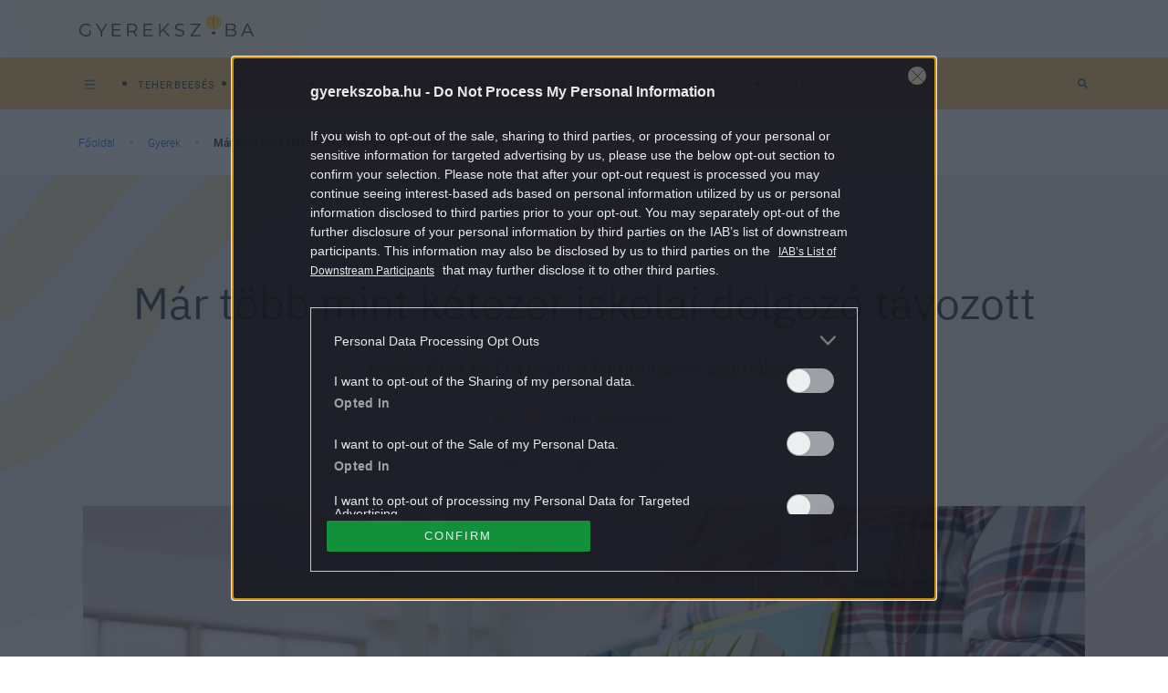

--- FILE ---
content_type: text/html; charset=UTF-8
request_url: https://gyerekszoba.hu/gyerek/mar-tobb-mint-ketezer-iskolai-dolgozo-tavozott/
body_size: 11934
content:

<!DOCTYPE html>
<html dir="ltr" lang="hu" prefix="og: https://ogp.me/ns#">
<head>
	<meta charset="UTF-8"/>
	<meta name="viewport" content="width=device-width, initial-scale=1.0">
	<link rel="icon" href="https://gyerekszoba.hu/themes/gyerekszoba/images/favicon.ico">
	
	<meta http-equiv="X-UA-Compatible" content="IE=edge">
	
		<!-- All in One SEO Pro 4.7.5 - aioseo.com -->
		<title>Már több mint kétezer iskolai dolgozó mondott fel</title>
		<meta name="description" content="Közép-Pest és Érd vezet a felmondások számában." />
		<meta name="robots" content="max-snippet:-1, max-image-preview:large, max-video-preview:-1" />
		<meta name="keywords" content="tanár,pedagógus,felmondás,oktatásrendszer" />
		<link rel="canonical" href="https://gyerekszoba.hu/gyerek/mar-tobb-mint-ketezer-iskolai-dolgozo-tavozott/" />
		<meta name="generator" content="All in One SEO Pro (AIOSEO) 4.7.5" />

		<meta property="fb:pages" content="164062096960781" />
		<meta property="og:locale" content="hu_HU" />
		<meta property="og:site_name" content="Gyerekszoba - Tanácsok szakértőktől, hírek, kalkulátorok, adatbázisok a teherbe esés időszakától, a terhességen át egészen a gyermek 16 éves koráig." />
		<meta property="og:type" content="article" />
		<meta property="og:title" content="Már több mint kétezer iskolai dolgozó távozott" />
		<meta property="og:description" content="Közép-Pest és Érd vezet a felmondások számában." />
		<meta property="og:url" content="https://gyerekszoba.hu/gyerek/mar-tobb-mint-ketezer-iskolai-dolgozo-tavozott/" />
		<meta property="fb:app_id" content="116830708399541" />
		<meta property="og:image" content="https://gyerekszoba.hu/uploads/2023/11/felmondas.jpg" />
		<meta property="og:image:secure_url" content="https://gyerekszoba.hu/uploads/2023/11/felmondas.jpg" />
		<meta property="og:image:width" content="1128" />
		<meta property="og:image:height" content="632" />
		<meta property="article:published_time" content="2023-11-05T09:39:55+00:00" />
		<meta property="article:modified_time" content="2023-11-05T09:38:16+00:00" />
		<meta property="article:publisher" content="https://www.facebook.com/164062096960781" />
		<meta name="twitter:card" content="summary" />
		<meta name="twitter:title" content="Már több mint kétezer iskolai dolgozó távozott" />
		<meta name="twitter:description" content="Közép-Pest és Érd vezet a felmondások számában." />
		<meta name="twitter:image" content="https://gyerekszoba.hu/uploads/2023/11/felmondas.jpg" />
		<script type="application/ld+json" class="aioseo-schema">
			{"@context":"https:\/\/schema.org","@graph":[{"@type":"BlogPosting","@id":"https:\/\/gyerekszoba.hu\/gyerek\/mar-tobb-mint-ketezer-iskolai-dolgozo-tavozott\/#blogposting","name":"M\u00e1r t\u00f6bb mint k\u00e9tezer iskolai dolgoz\u00f3 mondott fel","headline":"M\u00e1r t\u00f6bb mint k\u00e9tezer iskolai dolgoz\u00f3 t\u00e1vozott","author":{"@id":"https:\/\/gyerekszoba.hu\/author\/kempfmono\/#author"},"publisher":{"@id":"https:\/\/gyerekszoba.hu\/#organization"},"image":{"@type":"ImageObject","url":"https:\/\/gyerekszoba.hu\/uploads\/2023\/11\/felmondas.jpg","width":1128,"height":632,"caption":"Fot\u00f3: Getty"},"datePublished":"2023-11-05T10:39:55+01:00","dateModified":"2023-11-05T10:38:16+01:00","inLanguage":"hu-HU","mainEntityOfPage":{"@id":"https:\/\/gyerekszoba.hu\/gyerek\/mar-tobb-mint-ketezer-iskolai-dolgozo-tavozott\/#webpage"},"isPartOf":{"@id":"https:\/\/gyerekszoba.hu\/gyerek\/mar-tobb-mint-ketezer-iskolai-dolgozo-tavozott\/#webpage"},"articleSection":"Gyerek, tan\u00e1r, pedag\u00f3gus, felmond\u00e1s, oktat\u00e1srendszer, kempfmono"},{"@type":"BreadcrumbList","@id":"https:\/\/gyerekszoba.hu\/gyerek\/mar-tobb-mint-ketezer-iskolai-dolgozo-tavozott\/#breadcrumblist","itemListElement":[{"@type":"ListItem","@id":"https:\/\/gyerekszoba.hu\/#listItem","position":1,"name":"Home","item":"https:\/\/gyerekszoba.hu\/","nextItem":"https:\/\/gyerekszoba.hu\/gyerek\/#listItem"},{"@type":"ListItem","@id":"https:\/\/gyerekszoba.hu\/gyerek\/#listItem","position":2,"name":"Gyerek","item":"https:\/\/gyerekszoba.hu\/gyerek\/","nextItem":"https:\/\/gyerekszoba.hu\/gyerek\/mar-tobb-mint-ketezer-iskolai-dolgozo-tavozott\/#listItem","previousItem":"https:\/\/gyerekszoba.hu\/#listItem"},{"@type":"ListItem","@id":"https:\/\/gyerekszoba.hu\/gyerek\/mar-tobb-mint-ketezer-iskolai-dolgozo-tavozott\/#listItem","position":3,"name":"M\u00e1r t\u00f6bb mint k\u00e9tezer iskolai dolgoz\u00f3 t\u00e1vozott","previousItem":"https:\/\/gyerekszoba.hu\/gyerek\/#listItem"}]},{"@type":"Organization","@id":"https:\/\/gyerekszoba.hu\/#organization","name":"Gyerekszoba","description":"Tan\u00e1csok szak\u00e9rt\u0151kt\u0151l, h\u00edrek, kalkul\u00e1torok, adatb\u00e1zisok a teherbe es\u00e9s id\u0151szak\u00e1t\u00f3l, a terhess\u00e9gen \u00e1t eg\u00e9szen a gyermek 16 \u00e9ves kor\u00e1ig.","url":"https:\/\/gyerekszoba.hu\/","logo":{"@type":"ImageObject","url":"https:\/\/gyerekszoba.hu\/uploads\/2022\/08\/Group-100-2.png","@id":"https:\/\/gyerekszoba.hu\/gyerek\/mar-tobb-mint-ketezer-iskolai-dolgozo-tavozott\/#organizationLogo","width":383,"height":49},"image":{"@id":"https:\/\/gyerekszoba.hu\/gyerek\/mar-tobb-mint-ketezer-iskolai-dolgozo-tavozott\/#organizationLogo"},"sameAs":["https:\/\/www.facebook.com\/164062096960781"]},{"@type":"Person","@id":"https:\/\/gyerekszoba.hu\/author\/kempfmono\/#author","url":"https:\/\/gyerekszoba.hu\/author\/kempfmono\/","name":"K.Z.","image":{"@type":"ImageObject","@id":"https:\/\/gyerekszoba.hu\/gyerek\/mar-tobb-mint-ketezer-iskolai-dolgozo-tavozott\/#authorImage","url":"https:\/\/gyerekszoba.hu\/uploads\/2022\/07\/author-default-image-150x150.png","width":96,"height":96,"caption":"K.Z."}},{"@type":"WebPage","@id":"https:\/\/gyerekszoba.hu\/gyerek\/mar-tobb-mint-ketezer-iskolai-dolgozo-tavozott\/#webpage","url":"https:\/\/gyerekszoba.hu\/gyerek\/mar-tobb-mint-ketezer-iskolai-dolgozo-tavozott\/","name":"M\u00e1r t\u00f6bb mint k\u00e9tezer iskolai dolgoz\u00f3 mondott fel","description":"K\u00f6z\u00e9p-Pest \u00e9s \u00c9rd vezet a felmond\u00e1sok sz\u00e1m\u00e1ban.","inLanguage":"hu-HU","isPartOf":{"@id":"https:\/\/gyerekszoba.hu\/#website"},"breadcrumb":{"@id":"https:\/\/gyerekszoba.hu\/gyerek\/mar-tobb-mint-ketezer-iskolai-dolgozo-tavozott\/#breadcrumblist"},"author":{"@id":"https:\/\/gyerekszoba.hu\/author\/kempfmono\/#author"},"creator":{"@id":"https:\/\/gyerekszoba.hu\/author\/kempfmono\/#author"},"image":{"@type":"ImageObject","url":"https:\/\/gyerekszoba.hu\/uploads\/2023\/11\/felmondas.jpg","@id":"https:\/\/gyerekszoba.hu\/gyerek\/mar-tobb-mint-ketezer-iskolai-dolgozo-tavozott\/#mainImage","width":1128,"height":632,"caption":"Fot\u00f3: Getty"},"primaryImageOfPage":{"@id":"https:\/\/gyerekszoba.hu\/gyerek\/mar-tobb-mint-ketezer-iskolai-dolgozo-tavozott\/#mainImage"},"datePublished":"2023-11-05T10:39:55+01:00","dateModified":"2023-11-05T10:38:16+01:00"},{"@type":"WebSite","@id":"https:\/\/gyerekszoba.hu\/#website","url":"https:\/\/gyerekszoba.hu\/","name":"Gyerekszoba","description":"Tan\u00e1csok szak\u00e9rt\u0151kt\u0151l, h\u00edrek, kalkul\u00e1torok, adatb\u00e1zisok a teherbe es\u00e9s id\u0151szak\u00e1t\u00f3l, a terhess\u00e9gen \u00e1t eg\u00e9szen a gyermek 16 \u00e9ves kor\u00e1ig.","inLanguage":"hu-HU","publisher":{"@id":"https:\/\/gyerekszoba.hu\/#organization"}}]}
		</script>
		<!-- All in One SEO Pro -->

        <script>
            var centralAdultCheckboxConfig = {
                cookieName: 'adult_content',
                cookieExpire: 1,
                layerSlug: 'elmultal_18',
                destination: '',
            };
        </script>
		<script type="application/ld+json">
{
    "@context": "https://schema.org",
    "@type": "NewsArticle",
    "@id": "https://gyerekszoba.hu/gyerek/mar-tobb-mint-ketezer-iskolai-dolgozo-tavozott/#newsarticle",
    "headline": "Már több mint kétezer iskolai dolgozó távozott",
    "description": "Közép-Pest és Érd vezet a felmondások számában.",
    "datePublished": "2023-11-05T10:39:55+01:00",
    "dateModified": "2023-11-05T10:38:16+01:00",
    "articleSection": "Gyerek",
    "wordCount": 131,
    "author": [
        {
            "@type": "Person",
            "name": "K.Z."
        }
    ],
    "isAccessibleForFree": true,
    "mainEntityOfPage": "https://gyerekszoba.hu/gyerek/mar-tobb-mint-ketezer-iskolai-dolgozo-tavozott/",
    "isPartOf": [
        {
            "@type": "CollectionPage",
            "@id": "https://gyerekszoba.hu/gyerek/",
            "name": "Gyerek",
            "url": "https://gyerekszoba.hu/gyerek/"
        },
        {
            "@type": "WebSite",
            "@id": "https://gyerekszoba.hu/#website",
            "name": "Gyerekszoba",
            "url": "https://gyerekszoba.hu/"
        }
    ],
    "image": {
        "@type": "ImageObject",
        "url": "https://gyerekszoba.hu/uploads/2023/11/felmondas.jpg",
        "width": 1128,
        "height": 632
    },
    "publisher": {
        "@type": "NewsMediaOrganization",
        "@id": "https://gyerekszoba.hu/#publisher",
        "name": "Gyerekszoba",
        "logo": {
            "@type": "ImageObject",
            "url": "https://gyerekszoba.hu/uploads/2022/08/Group-100-2.png",
            "width": 220,
            "height": 72
        }
    }
}
</script>
<script>
window._wpemojiSettings = {"baseUrl":"https:\/\/s.w.org\/images\/core\/emoji\/14.0.0\/72x72\/","ext":".png","svgUrl":"https:\/\/s.w.org\/images\/core\/emoji\/14.0.0\/svg\/","svgExt":".svg","source":{"concatemoji":"https:\/\/gyerekszoba.hu\/wp-includes\/js\/wp-emoji-release.min.js?ver=6.1.1"}};
/*! This file is auto-generated */
!function(e,a,t){var n,r,o,i=a.createElement("canvas"),p=i.getContext&&i.getContext("2d");function s(e,t){var a=String.fromCharCode,e=(p.clearRect(0,0,i.width,i.height),p.fillText(a.apply(this,e),0,0),i.toDataURL());return p.clearRect(0,0,i.width,i.height),p.fillText(a.apply(this,t),0,0),e===i.toDataURL()}function c(e){var t=a.createElement("script");t.src=e,t.defer=t.type="text/javascript",a.getElementsByTagName("head")[0].appendChild(t)}for(o=Array("flag","emoji"),t.supports={everything:!0,everythingExceptFlag:!0},r=0;r<o.length;r++)t.supports[o[r]]=function(e){if(p&&p.fillText)switch(p.textBaseline="top",p.font="600 32px Arial",e){case"flag":return s([127987,65039,8205,9895,65039],[127987,65039,8203,9895,65039])?!1:!s([55356,56826,55356,56819],[55356,56826,8203,55356,56819])&&!s([55356,57332,56128,56423,56128,56418,56128,56421,56128,56430,56128,56423,56128,56447],[55356,57332,8203,56128,56423,8203,56128,56418,8203,56128,56421,8203,56128,56430,8203,56128,56423,8203,56128,56447]);case"emoji":return!s([129777,127995,8205,129778,127999],[129777,127995,8203,129778,127999])}return!1}(o[r]),t.supports.everything=t.supports.everything&&t.supports[o[r]],"flag"!==o[r]&&(t.supports.everythingExceptFlag=t.supports.everythingExceptFlag&&t.supports[o[r]]);t.supports.everythingExceptFlag=t.supports.everythingExceptFlag&&!t.supports.flag,t.DOMReady=!1,t.readyCallback=function(){t.DOMReady=!0},t.supports.everything||(n=function(){t.readyCallback()},a.addEventListener?(a.addEventListener("DOMContentLoaded",n,!1),e.addEventListener("load",n,!1)):(e.attachEvent("onload",n),a.attachEvent("onreadystatechange",function(){"complete"===a.readyState&&t.readyCallback()})),(e=t.source||{}).concatemoji?c(e.concatemoji):e.wpemoji&&e.twemoji&&(c(e.twemoji),c(e.wpemoji)))}(window,document,window._wpemojiSettings);
</script>
<style>
img.wp-smiley,
img.emoji {
	display: inline !important;
	border: none !important;
	box-shadow: none !important;
	height: 1em !important;
	width: 1em !important;
	margin: 0 0.07em !important;
	vertical-align: -0.1em !important;
	background: none !important;
	padding: 0 !important;
}
</style>
	<link rel='stylesheet' id='wp-block-library-css' href='https://gyerekszoba.hu/wp-includes/css/dist/block-library/style.min.css?ver=6.1.1' media='all' />
<style id='co-authors-plus-coauthors-style-inline-css'>
.wp-block-co-authors-plus-coauthors.is-layout-flow [class*=wp-block-co-authors-plus]{display:inline}

</style>
<style id='co-authors-plus-avatar-style-inline-css'>
.wp-block-co-authors-plus-avatar :where(img){height:auto;max-width:100%;vertical-align:bottom}.wp-block-co-authors-plus-coauthors.is-layout-flow .wp-block-co-authors-plus-avatar :where(img){vertical-align:middle}.wp-block-co-authors-plus-avatar:is(.alignleft,.alignright){display:table}.wp-block-co-authors-plus-avatar.aligncenter{display:table;margin-inline:auto}

</style>
<style id='co-authors-plus-image-style-inline-css'>
.wp-block-co-authors-plus-image{margin-bottom:0}.wp-block-co-authors-plus-image :where(img){height:auto;max-width:100%;vertical-align:bottom}.wp-block-co-authors-plus-coauthors.is-layout-flow .wp-block-co-authors-plus-image :where(img){vertical-align:middle}.wp-block-co-authors-plus-image:is(.alignfull,.alignwide) :where(img){width:100%}.wp-block-co-authors-plus-image:is(.alignleft,.alignright){display:table}.wp-block-co-authors-plus-image.aligncenter{display:table;margin-inline:auto}

</style>
<link rel='stylesheet' id='classic-theme-styles-css' href='https://gyerekszoba.hu/wp-includes/css/classic-themes.min.css?ver=1' media='all' />
<link rel='stylesheet' id='central-tinymce-box-css-css' href='https://gyerekszoba.hu/plugins/central-tinymce-box-plugin/css/central-tinyMce-box-plugin.css?ver=6.1.1' media='all' />
<link rel='stylesheet' id='all_header-css' href='https://gyerekszoba.hu/themes/gyerekszoba/dist/css/all-header.css?ver=1759826172' media='all' />
<link rel='stylesheet' id='sponsoredpost_css-css' href='https://gyerekszoba.hu/plugins/central-sales-sponsored-block/assets/css/sponsoredpost.css?ver=6.1.1' media='all' />
<script src='https://gyerekszoba.hu/wp-includes/js/jquery/jquery.min.js?ver=3.6.1' id='jquery-core-js'></script>
<script src='https://gyerekszoba.hu/wp-includes/js/jquery/jquery-migrate.min.js?ver=3.3.2' id='jquery-migrate-js'></script>
<script src='https://gyerekszoba.hu/plugins/central-adult-checkbox/assets/js/confirm_age.js?ver=1.0.0' id='confirm_age_js-js'></script>
<script src='https://gyerekszoba.hu/themes/gyerekszoba/dist/js/all-header.js?ver=1759826172' id='all_header-js'></script>
<script id='sponsoredpost_js-js-extra'>
/* <![CDATA[ */
var sponsoredpost_params = {"datas":[],"site":"default"};
/* ]]> */
</script>
<script src='https://gyerekszoba.hu/plugins/central-sales-sponsored-block/assets/js/sponsoredpost.js?ver=6.1.1' id='sponsoredpost_js-js'></script>
<link rel="https://api.w.org/" href="https://gyerekszoba.hu/wp-json/" /><link rel="alternate" type="application/json" href="https://gyerekszoba.hu/wp-json/wp/v2/posts/78513" /><link rel="EditURI" type="application/rsd+xml" title="RSD" href="https://gyerekszoba.hu/xmlrpc.php?rsd" />
<link rel="wlwmanifest" type="application/wlwmanifest+xml" href="https://gyerekszoba.hu/wp-includes/wlwmanifest.xml" />
<meta name="generator" content="WordPress 6.1.1" />
<link rel='shortlink' href='https://gyerekszoba.hu/?p=78513' />
<link rel="alternate" type="application/json+oembed" href="https://gyerekszoba.hu/wp-json/oembed/1.0/embed?url=https%3A%2F%2Fgyerekszoba.hu%2Fgyerek%2Fmar-tobb-mint-ketezer-iskolai-dolgozo-tavozott%2F" />
<link rel="alternate" type="text/xml+oembed" href="https://gyerekszoba.hu/wp-json/oembed/1.0/embed?url=https%3A%2F%2Fgyerekszoba.hu%2Fgyerek%2Fmar-tobb-mint-ketezer-iskolai-dolgozo-tavozott%2F&#038;format=xml" />

		<!-- CENTRAL JW PLAYER -->
		<script>
			var CentralJwPlayer = new function () {
				var self = this;
				this.data = {"playerId":{"default":"reoPgT71","autoplay":"FQLHgo8x"},"embed":{"js":"<script src=\"https:\/\/content.jwplatform.com\/players\/%FILE_NAME%.js\"><\/script>","iframe":"<div class=\"jwplayer-iframe-container\" style=\"position:relative; padding-bottom:56.25%; overflow:hidden;\">\n<iframe src=\"https:\/\/content.jwplatform.com\/players\/%FILE_NAME%.html\" width=\"100%\" height=\"100%\" frameborder=\"0\" scrolling=\"auto\" allowfullscreen style=\"position:absolute;\"><\/iframe>\n<\/div>"},"placeholder":{"enabled":0,"onlyJsEnabled":0,"adFreeEnabled":0,"css":{"wrap":"central-jwplayer-wrap","wrapLoading":"-loading","embed":"central-jwplayer-embed-replace"}}};

				this.getPlayerIdBytype = function (playerType) {
					var playerId = null;

					if (typeof (this.data.playerId) == 'undefined') {
						return playerId;
					}

					if (playerType === 'sponsored_default' &&
							typeof (this.data.playerId.sponsoredDefault) !== 'undefined') {
						playerId = this.data.playerId.sponsoredDefault;
					} else if (playerType === 'sponsored_autoplay' &&
							typeof (this.data.playerId.sponsoredAutoplay) !== 'undefined') {
						playerId = this.data.playerId.sponsoredAutoplay;
					} else if (playerType === 'autoplay' &&
							typeof (this.data.playerId.autoplay) !== 'undefined') {
						playerId = this.data.playerId.autoplay;
					} else if (typeof (this.data.playerId.default) !== 'undefined') {
						playerId = this.data.playerId.default;
					}

					return playerId;
				};

				this.getPlayerTypeById = function (playerId) {
					let playerType = 'default';
					let types = {
						'default': 'default',
						'autoplay': 'autoplay',
						'sponsoredDefault': 'sponsored_default',
						'sponsoredAutoplay': 'sponsored_autoplay',
					};

					$.each(this.data.playerId, function (key, value) {
						if (value === playerId) {
							playerType = types[key];
							return false;
						}
					});

					return playerType;
				};

				this.getEmbed = function (videoId, playerType, embedType) {
					playerType = playerType || 'default';
					embedType = embedType || 'js';

					var embed = '';
					var playerId = this.getPlayerIdBytype(playerType);
					var fileName = videoId;

					if (embedType === 'iframe') {
						embed = this.data.embed.iframe;
					} else {
						embed = this.data.embed.js;
					}

					if (playerId !== null) {
						fileName += '-' + playerId;
					}

					return embed.replace(/\%FILE_NAME\%/gi, fileName);
				};

				this.getPlayerIdForReplace = function (origPlayerId) {
					if (this.data.placeholder.adFreeEnabled !== 1) {
						return origPlayerId;
					}

					if (origPlayerId === this.data.playerId.autoplay
							|| origPlayerId === this.data.playerId.sponsoredAutoplay) {
						return this.data.playerId.sponsoredAutoplay;
					} else {
						return this.data.playerId.sponsoredDefault;
					}
				};

				this.replacePlaceHolders = function () {
					let cssClasses = self.data.placeholder.css;

					$('.' + cssClasses.wrap).each(function () {
						let embedPlaceholder = $(this).find('.' + cssClasses.embed);
						let playerId = self.getPlayerIdForReplace($(this).data('player-id'));
						let videoId = $(this).data('video-id');
						let playerType = self.getPlayerTypeById(playerId);
						let embedType = (self.data.placeholder.onlyJsEnabled === 1) ? 'js' : $(this).data('embed-type');
						let playerDivId = 'botr_' + videoId + '_' + playerId + '_div';
						let embedCode = self.getEmbed(videoId, playerType, embedType);

						if (embedType === 'js') {
							$(this).append('<div id="' + playerDivId + '"></div>');
						}

						embedPlaceholder.replaceWith(embedCode);
						$(this).removeClass(cssClasses.wrapLoading);
					});
				};

				this.enableAdFree = function () {
					this.data.placeholder.adFreeEnabled = 1;
				};
			};

			if (CentralJwPlayer.data.placeholder.enabled === 1) {
				$(document).ready(function () {
					CentralJwPlayer.replacePlaceHolders();
				});
			}
		</script>
		<!-- /CENTRAL JW PLAYER -->
			<meta property="fb:pages" content="164062096960781">
	      <meta name="onesignal" content="wordpress-plugin"/>
            <script>

      window.OneSignal = window.OneSignal || [];

      OneSignal.push( function() {
        OneSignal.SERVICE_WORKER_UPDATER_PATH = 'OneSignalSDKUpdaterWorker.js';
                      OneSignal.SERVICE_WORKER_PATH = 'OneSignalSDKWorker.js';
                      OneSignal.SERVICE_WORKER_PARAM = { scope: '/plugins/onesignal-free-web-push-notifications/sdk_files/push/onesignal/' };
        OneSignal.setDefaultNotificationUrl("https://gyerekszoba.hu");
        var oneSignal_options = {};
        window._oneSignalInitOptions = oneSignal_options;

        oneSignal_options['wordpress'] = true;
oneSignal_options['appId'] = '3be58654-1c1c-4fe2-b88f-5d1f3c201520';
oneSignal_options['allowLocalhostAsSecureOrigin'] = true;
oneSignal_options['welcomeNotification'] = { };
oneSignal_options['welcomeNotification']['title'] = "";
oneSignal_options['welcomeNotification']['message'] = "Köszünjük, hogy feliratkoztál!";
oneSignal_options['path'] = "https://gyerekszoba.hu/plugins/onesignal-free-web-push-notifications/sdk_files/";
oneSignal_options['promptOptions'] = { };
oneSignal_options['promptOptions']['actionMessage'] = "Küldhetünk neked értesítést a Gyerekszoba legjobb cikkeiről?";
oneSignal_options['promptOptions']['acceptButtonText'] = "Engedélyezem";
oneSignal_options['promptOptions']['cancelButtonText'] = "Nem kérem";
          /* OneSignal: Using custom SDK initialization. */
                });

      function documentInitOneSignal() {
        var oneSignal_elements = document.getElementsByClassName("OneSignal-prompt");

        var oneSignalLinkClickHandler = function(event) { OneSignal.push(['registerForPushNotifications']); event.preventDefault(); };        for(var i = 0; i < oneSignal_elements.length; i++)
          oneSignal_elements[i].addEventListener('click', oneSignalLinkClickHandler, false);
      }

      if (document.readyState === 'complete') {
           documentInitOneSignal();
      }
      else {
           window.addEventListener("load", function(event){
               documentInitOneSignal();
          });
      }
    </script>
<meta name="generator" content="Powered by WPBakery Page Builder - drag and drop page builder for WordPress."/>
		<script>
			ctsIsArticlePage = true;

			ctsPageType = "article";
		</script>
				<!-- CTS - header -->
		<script src="//cts.p24.hu/service/js/gyerekszoba/gyerek/"></script>
		<script>
			var tagging = null;
			try {
				tagging = new Tagging();
				tagging.render('head'); }
			catch (err) {
				if (tagging) tagging.log(err);
			}
		</script><noscript><style> .wpb_animate_when_almost_visible { opacity: 1; }</style></noscript></head>
<body class="post-template-default single single-post postid-78513 single-format-standard wpb-js-composer js-comp-ver-6.10.0 vc_responsive">
		<!-- CTS - body-start -->
		<script>
			try {
				tagging.render('body-start'); }
			catch (err) {
				if (tagging) tagging.log(err);
			}
		</script><div class="o-page d-flex flex-column site">
	<header class="o-page__header m-header -header container-fluid p-0" id="js-header">
		<div class="m-header__mainHeader m-mainHeader -mainHeader" id="js-mainHeader">
			<div
				class="m-mainHeader__wrap js-desktopTag d-flex flex-row justify-content-between align-items-center u-cntBase"
				id="js-mainHeader">
				<div class="m-header__bars m-bars" id="js-hamburgerMenuBtn">
					<div class="m-bars__icon"></div>
				</div>
				<a class="m-header__logo a-logo -headerLogo" href="https://gyerekszoba.hu"></a>
				<div class="m-header__decorBack"></div>
				<form class="m-etcLinks__item m-searchBar -mobileView -searchBar d-block d-lg-none" method="get"
					  action="/">
					<div class="d-flex justify-content-end">
						<input class="m-searchBar__input" type="search" placeholder="Keresés" name="s"
							   value="">
						<div class="m-searchBar__btnWrap">
							<div class="m-searchBar__toggle"></div>

							<button class="m-searchBar__btn m-icon -iconSearch" type="submit" value="Keresés">
								<i class="fas fa-search" aria-hidden="true"></i>
								<span class="m-searchBar__deleteTxtBtn">
											<i class="fas fa-times" aria-hidden="true"></i>
										</span>
							</button>
						</div>
					</div>
				</form>
				<nav class="m-menu js-tagMenu d-flex flex-row">
					<ul class="m-menu__wrap -tagMenu d-block d-lg-flex" id="cimke-menu"></ul>				</nav>
				<div class="m-dragee js-dragee">
					<div class="m-dragee__wrap"></div>
				</div>
			</div>
			<div class="m-header__dropDownMenuWrap" id="js-dropdown">
				<div class="m-dropdownMenu u-brand3BgColor" id="js-hamburgerMenuCnt">
					<div class="u-cntBase js-dropdownCnt">
						<nav class="m-menu js-dropdownMenu d-flex flex-row">
							<ul class="m-menu__wrap -themesMenu" id="temak-menu"><li class="m-menu__item"><a href="https://gyerekszoba.hu/terhesseg-hetrol-hetre/"  class="m-menu__link a-link -baseMenu  menu-terhesseg-hetrol-hetre"><span class="m-menu__linkText">Terhesség hétről hétre</span></a></li><li class="m-menu__item"><a href="https://gyerekszoba.hu/a-baba-fejlodese/"  class="m-menu__link a-link -baseMenu  menu-a-baba-fejlodese"><span class="m-menu__linkText">A baba fejlődése</span></a></li><li class="m-menu__item"><a href="https://gyerekszoba.hu/trend/"  class="m-menu__link a-link -baseMenu  menu-trend"><span class="m-menu__linkText">Trend</span></a></li><li class="m-menu__item"><a href="https://gyerekszoba.hu/impresszum/"  class="m-menu__link a-link -baseMenu  menu-impresszum"><span class="m-menu__linkText">Impresszum</span></a></li><li class="m-menu__item"><a href="https://gyerekszoba.hu/adatkezeles/"  class="m-menu__link a-link -baseMenu  menu-adatkezeles"><span class="m-menu__linkText">Adatkezelés</span></a></li><li class="m-menu__item"><a href="https://gyerekszoba.hu/felhasznalasi-feltetelek/"  class="m-menu__link a-link -baseMenu  menu-felhasznalasi-feltetelek"><span class="m-menu__linkText">Felhasználási feltételek</span></a></li></ul>						</nav>
					</div>
					<div class="m-menu__etcWrap -etcWrap">
						<div class="u-cntBase">
							<div class="m-menu__wrap d-flex justify-content-start">
								<span class="m-menu__etcTxt">Kövess minket:</span>
								<a class="m-icon -iconFb" href="https://www.facebook.com/164062096960781"></a>
															</div>
						</div>
					</div>
				</div>
			</div>
		</div>
		<div class="m-subHeader u-brand1BgColor flex-row justify-content-between d-none d-lg-flex"
			 id="js-subHeader">
			<div class="m-subHeader__wrap js-desktopCategory d-flex flex-row justify-content-between align-items-center u-cntBase">
				<nav class="m-menu js-categoryMenu d-flex flex-row">
					<ul class="m-menu__wrap -childrensRoomMenu d-block d-lg-flex" id="childrensRoom-menu"><li class="m-menu__item"><a href="https://gyerekszoba.hu/teherbeeses/"  class="m-menu__link a-link -baseMenu d-md-inline-block menu-teherbeeses"><span class="m-menu__linkText">Teherbeesés </span></a></li><li class="m-menu__item"><a href="https://gyerekszoba.hu/terhesseg/"  class="m-menu__link a-link -baseMenu d-md-inline-block menu-terhesseg"><span class="m-menu__linkText">Terhesség </span></a></li><li class="m-menu__item"><a href="https://gyerekszoba.hu/anya/"  class="m-menu__link a-link -baseMenu d-md-inline-block menu-anya"><span class="m-menu__linkText">Anya </span></a></li><li class="m-menu__item"><a href="https://gyerekszoba.hu/baba/"  class="m-menu__link a-link -baseMenu d-md-inline-block menu-baba"><span class="m-menu__linkText">Baba </span></a></li><li class="m-menu__item"><a href="https://gyerekszoba.hu/kisgyerek/"  class="m-menu__link a-link -baseMenu d-md-inline-block menu-kisgyerek"><span class="m-menu__linkText">Kisgyerek </span></a></li><li class="m-menu__item"><a href="https://gyerekszoba.hu/gyerek/"  class="m-menu__link a-link -baseMenu d-md-inline-block menu-gyerek"><span class="m-menu__linkText">Gyerek </span></a></li><li class="m-menu__item"><a href="https://gyerekszoba.hu/kamasz/"  class="m-menu__link a-link -baseMenu d-md-inline-block menu-kamasz"><span class="m-menu__linkText">Kamasz </span></a></li><li class="m-menu__item"><a href="https://gyerekszoba.hu/csalad/"  class="m-menu__link a-link -baseMenu d-md-inline-block menu-csalad"><span class="m-menu__linkText">Család </span></a></li><li class="m-menu__item"><a href="https://gyerekszoba.hu/trend/"  class="m-menu__link a-link -baseMenu d-md-inline-block menu-trend"><span class="m-menu__linkText">Trend </span></a></li><li class="m-menu__item"><a href="https://gyerekszoba.hu/penztarca/"  class="m-menu__link a-link -baseMenu d-md-inline-block menu-penztarca"><span class="m-menu__linkText">Pénztárca </span></a></li></ul>				</nav>
				<div class="m-etcLinks d-none d-lg-flex flex-row">
					<form class="m-etcLinks__item m-searchBar -searchBar d-flex justify-content-center" method="get"
						  action="/">
						<input class="m-searchBar__input" type="search" placeholder="Keresés" name="s"
							   value="">
						<div class="m-searchBar__btnWrap">
							<div class="m-searchBar__toggle"></div>

							<button class="m-searchBar__btn m-icon -iconSearch" type="submit" value="Keresés">
								<i class="fas fa-search" aria-hidden="true"></i>
								<span class="m-searchBar__deleteTxtBtn">
										<i class="fas fa-times" aria-hidden="true"></i>
									</span>
							</button>
						</div>
					</form>
				</div>
			</div>
		</div>
	</header>
			<!-- CTS - top -->
		<div class="banner-container clearfix ">
			<div class="banner-wrapper clearfix" data-position=top>
				<script>
					try {
						tagging.render('top'); }
					catch (err) {
						if (tagging) tagging.log(err);
					}
				</script>
			</div>
		</div>
	<div class="u-contentWrap content-container-gyerekszoba -baseArticle" id="js-content">
		<div class="site-content _ce_measure_top" id="content">
			<div class="m-breadcrumb u-cntBase d-none d-lg-block">
			<a class="m-breadcrumb__link u-bulletDecor" href="https://gyerekszoba.hu">Főoldal</a>
			<a class="m-breadcrumb__link u-bulletDecor" href="https://gyerekszoba.hu/gyerek">Gyerek</a>
			<div class="m-breadcrumb__title -title">Már több mint kétezer iskolai dolgozó mondott fel</div>
</div>
					<!-- CTS - content-top -->
		<div class="banner-container clearfix ">
			<div class="banner-wrapper clearfix" data-position=content-top>
				<script>
					try {
						tagging.render('content-top'); }
					catch (err) {
						if (tagging) tagging.log(err);
					}
				</script>
			</div>
		</div>			<div class="o-post">
			<div class="o-post__headerWrap row">
				
<div class="m-articleHead col-lg-12 p-0">
	
	<div class="m-articleHead__titleWrap u-cntBase">

		
			
			<a class="m-articleHead__articleMainTag u-brandFont3" href="/gyerek">Gyerek</a>
			<h1 class="m-articleHead__title u-brandFont2">Már több mint kétezer iskolai dolgozó távozott</h1>
							<div class="m-articleHead__lead">
					Közép-Pest és Érd vezet a felmondások számában.				</div>
						<div class="m-articleHead__authorWrap d-flex justify-content-center">
				<div class="m-articleHead__authorInnerWrap u-bulletDecor">
						<a class="m-author__name"
	href="https://gyerekszoba.hu/author/kempfmono/">
		K.Z.	</a>
					</div>
				<span class="m-articleHead__date a-date">
					2023. November 05.				</span>
			</div>

			
<div class="m-articleHead__socialWrap">
	
	<div class="d-flex justify-content-center">
		<a class="m-articleHead__socialLink m-icon -iconFb -monochrom explicit-window"
			data-explicit="facebook"
			href="https://www.facebook.com/share.php?u=https%3A%2F%2Fgyerekszoba.hu%2Fgyerek%2Fmar-tobb-mint-ketezer-iskolai-dolgozo-tavozott%2F"
			title="Megosztás Facebookon"
			target="_blank"
			rel="noopener"></a>
		<a class="m-articleHead__socialLink m-icon -iconMessenger d-inline-block d-lg-none"
			data-explicit="facebook-messenger"
			href="fb-messenger://share/?link=https%3A%2F%2Fgyerekszoba.hu%2Fgyerek%2Fmar-tobb-mint-ketezer-iskolai-dolgozo-tavozott%2F&app_id=&utm_source=facebook&utm_medium=social&utm_campaign=tsrc_messenger"
			title="Küldés Messengeren"
			target="_blank"
			rel="noopener"></a>
		<a class="m-articleHead__socialLink m-icon -iconEmail" href="/cdn-cgi/l/email-protection#[base64]" title="Küldés emailben"></a>
		<a class="m-articleHead__socialLink m-icon -iconLink" id="iconLink" title="Link másolása" rel="noopener" href="#"></a>
	</div>
</div>

			
							<div class="m-articleHead__imgWrap">
					<img width="1128" height="632" src="https://gyerekszoba.hu/uploads/2023/11/felmondas.jpg" class="m-articleHead__img" alt="felmondás" decoding="async" loading="lazy" sizes="(max-width: 1046px) 100vw,1098px" srcset="https://gyerekszoba.hu/uploads/2023/11/felmondas.jpg 1128w, https://gyerekszoba.hu/uploads/2023/11/felmondas-300x168.jpg 300w, https://gyerekszoba.hu/uploads/2023/11/felmondas-1024x574.jpg 1024w, https://gyerekszoba.hu/uploads/2023/11/felmondas-768x430.jpg 768w, https://gyerekszoba.hu/uploads/2023/11/felmondas-160x90.jpg 160w, https://gyerekszoba.hu/uploads/2023/11/felmondas-320x179.jpg 320w, https://gyerekszoba.hu/uploads/2023/11/felmondas-480x269.jpg 480w, https://gyerekszoba.hu/uploads/2023/11/felmondas-660x370.jpg 660w, https://gyerekszoba.hu/uploads/2023/11/felmondas-800x448.jpg 800w" title="felmondás - Gyerekszoba" />											<div class="m-articleHead__imgCaption">
							Fotó: Getty						</div>
									</div>
			
		</div>
	</div>
			</div>
			<div class="u-cntBase p-0">
				<div class="o-post__cntWrap d-flex row m-0">
							<!-- CTS - toothbrush-handle -->
		<div class="banner-container clearfix fl">
			<div class="banner-wrapper clearfix" data-position=toothbrush-handle>
				<script data-cfasync="false" src="/cdn-cgi/scripts/5c5dd728/cloudflare-static/email-decode.min.js"></script><script>
					try {
						tagging.render('toothbrush-handle'); }
					catch (err) {
						if (tagging) tagging.log(err);
					}
				</script>
			</div>
		</div>					<div class="o-post__cntInnerWrap col-12 col-lg-8">

						<div class="o-post__body o-postCnt u-articleCntW post-body">
							
								<div class="o-post__tagsWrap m-tags -left -btn -bottomTags single-post-tags">
																			<a class="m-tags__link text-uppercase" href="https://gyerekszoba.hu/cimke/tanar/">tanár</a>
																			<a class="m-tags__link text-uppercase" href="https://gyerekszoba.hu/cimke/pedagogus/">pedagógus</a>
																			<a class="m-tags__link text-uppercase" href="https://gyerekszoba.hu/cimke/felmondas/">felmondás</a>
																			<a class="m-tags__link text-uppercase" href="https://gyerekszoba.hu/cimke/oktatasrendszer/">oktatásrendszer</a>
																	</div>

																<!-- CTS - content010 -->
		<div class="banner-container clearfix ">
			<div class="banner-wrapper clearfix" data-position=content010>
				<script>
					try {
						tagging.render('content010'); }
					catch (err) {
						if (tagging) tagging.log(err);
					}
				</script>
			</div>
		</div><p>A pedagógusok szeptember 15-29. között jelezhették, ha nem akarják aláírni a státusztörvény alapján átalakuló, új jogállásukról szóló szerződést.</p>
		<!-- CTS - roadblock010 -->
		<div class="banner-container clear-banner-row clearfix">
			<div class="banner-wrapper clearfix" data-position=roadblock010>
				<script>
					try {
						tagging.render('roadblock010'); }
					catch (err) {
						if (tagging) tagging.log(err);
					}
				</script>
			</div>
		</div><p>Budapesten a <a href="https://kk.gov.hu/kozeppest">Közép-Pesti Tankerületi Központ</a>ból hagyta ott a <a href="https://gyerekszoba.hu/kisgyerek/az-ovodasok-magyarsagtudatarol-faggattak-a-szuloket/">közoktatást</a> a legtöbb pedagógus, egész pontosan szeptemberben 103-an, idén összesen 160-an távoztak a státusztörvény miatt – írja a <a rel="nofollow" href="https://telex.hu/belfold/2023/11/05/tankerulet-pdsz-felmondas-adatok-pedagogusok-statusztorveny">Telex</a> az <a rel="nofollow" href="https://rtl.hu/hirado/2023/11/04/oktatas-tanarhiany-pdsz-statusztorveny">RTL Híradójára</a> hivatkozva.</p>
<p>A vidéki tankerületek közül arányaiban a legtöbben az Érdi tankerületből mondtak fel, szeptemberben 47-en, idén összesen 98-an – mondta Nagy Erzsébet, a <a href="http://www.pdsz.hu/">Pedagógusok Demokratikus Szakszervezetének</a> országos választmányi tagja. A PDSZ kikérte a tankerületektől a felmondó pedagógusok részletes adatait. Ezek alapján összesen 2150 iskolai dolgozó távozott a rendszerből január óta.</p>
<p>A Belügyminisztérium tájékoztatása szerint a pedagógusok több mint 99 százaléka az új jogviszonyt választotta, szeptember óta pedig 863 új pedagógus létesített jogviszonyt a státusztörvény alapján – teszi hozzá a cikk.</p>
<div
	class="m-relatedPctWidget col-6 _ce_measure_widget -relatedLeft"
	data-ce-measure-widget="Képes kapcsolódó cikkek">
							<div class="m-relatedPctWidget__widgetTitle u-brandFont3">Kapcsolódó cikk</div>
		<a class="m-relatedPctWidget__widgetLinkWrap" href="https://gyerekszoba.hu/kamasz/bekotott-szemu-diakok-tiltakoztak-a-kitiltasuk-ellen/" >
			<img width="1200" height="633" src="https://gyerekszoba.hu/uploads/2023/10/muzeum-tiltakozas.jpg" class="img-responsive image-nosocial wp-post-image" alt="múzeum tiltakozás" decoding="async" sizes="(max-width: 767px) 50vw, (max-width: 991px) 40vw, (max-width: 1039px) 27vw, (max-width: 1070px) 277px, 285px" srcset="https://gyerekszoba.hu/uploads/2023/10/muzeum-tiltakozas.jpg 1200w, https://gyerekszoba.hu/uploads/2023/10/muzeum-tiltakozas-300x158.jpg 300w, https://gyerekszoba.hu/uploads/2023/10/muzeum-tiltakozas-1024x540.jpg 1024w, https://gyerekszoba.hu/uploads/2023/10/muzeum-tiltakozas-768x405.jpg 768w, https://gyerekszoba.hu/uploads/2023/10/muzeum-tiltakozas-160x84.jpg 160w, https://gyerekszoba.hu/uploads/2023/10/muzeum-tiltakozas-320x169.jpg 320w, https://gyerekszoba.hu/uploads/2023/10/muzeum-tiltakozas-480x253.jpg 480w, https://gyerekszoba.hu/uploads/2023/10/muzeum-tiltakozas-660x348.jpg 660w, https://gyerekszoba.hu/uploads/2023/10/muzeum-tiltakozas-800x422.jpg 800w" title="múzeum tiltakozás - Gyerekszoba" />			<div class="m-relatedPctWidget__titleWrap">
									<div class="m-relatedPctWidget__categoryName text-uppercase">diáktüntetés</div>
									<div class="m-relatedPctWidget__title u-brandFont2">
					Bekötött szemű diákok tiltakoztak a kitiltásuk ellen				</div>
			</div>
		</a>
	</div>

<style>
@media (min-width: 600px) {
.article_box_border .img-responsive.alignleft {  float: left;  margin-right: 30px;}
}

</style>
		<!-- CTS - content-article-end -->
		<div class="banner-container clearfix ">
			<div class="banner-wrapper clearfix" data-position=content-article-end>
				<script>
					try {
						tagging.render('content-article-end'); }
					catch (err) {
						if (tagging) tagging.log(err);
					}
				</script>
			</div>
		</div>		<!-- CTS - content-article-recommender -->
		<div class="banner-container clearfix ">
			<div class="banner-wrapper clearfix" data-position=content-article-recommender>
				<script>
					try {
						tagging.render('content-article-recommender'); }
					catch (err) {
						if (tagging) tagging.log(err);
					}
				</script>
			</div>
		</div>		<!-- CTS - content020 -->
		<div class="banner-container clearfix ">
			<div class="banner-wrapper clearfix" data-position=content020>
				<script>
					try {
						tagging.render('content020'); }
					catch (err) {
						if (tagging) tagging.log(err);
					}
				</script>
			</div>
		</div><div
	class="m-relatedWidget _ce_measure_widget -relatedGrid"
	data-ce-measure-widget="Kapcsolódó cikkek">
		<h2 class="m-relatedWidget__widgetTitle u-brandFont3">Kapcsolódó cikkek</h2>
    	<div class="m-relatedWidget__wrap">
			<div class="m-relatedWidget__item">
						<a class="m-relatedWidget__widgetLinkWrap" href="https://gyerekszoba.hu/gyerek/melyponton-a-foallasu-tanarok-szama/" >
				<img width="1200" height="633" src="https://gyerekszoba.hu/uploads/2024/01/tanarok.jpg" class="img-responsive image-nosocial wp-post-image" alt="tanárok" decoding="async" loading="lazy" sizes="(max-width: 767px) 50vw, (max-width: 991px) 40vw, (max-width: 1039px) 27vw, (max-width: 1070px) 277px, 285px" srcset="https://gyerekszoba.hu/uploads/2024/01/tanarok.jpg 1200w, https://gyerekszoba.hu/uploads/2024/01/tanarok-300x158.jpg 300w, https://gyerekszoba.hu/uploads/2024/01/tanarok-1024x540.jpg 1024w, https://gyerekszoba.hu/uploads/2024/01/tanarok-768x405.jpg 768w, https://gyerekszoba.hu/uploads/2024/01/tanarok-160x84.jpg 160w, https://gyerekszoba.hu/uploads/2024/01/tanarok-320x169.jpg 320w, https://gyerekszoba.hu/uploads/2024/01/tanarok-480x253.jpg 480w, https://gyerekszoba.hu/uploads/2024/01/tanarok-660x348.jpg 660w, https://gyerekszoba.hu/uploads/2024/01/tanarok-800x422.jpg 800w" title="tanárok - Gyerekszoba" />			</a>
			<div class="m-relatedWidget__titleWrap">
							<a class="m-relatedWidget__categoryLink text-uppercase" href="https://gyerekszoba.hu/gyerek">
					Gyerek				</a>
							<a class="m-relatedWidget__titleLink" href="https://gyerekszoba.hu/gyerek/melyponton-a-foallasu-tanarok-szama/" >
					Mélyponton a főállású tanárok száma				</a>
			</div>
		</div>
			<div class="m-relatedWidget__item">
						<a class="m-relatedWidget__widgetLinkWrap" href="https://gyerekszoba.hu/gyerek/elhivatott-emberek-a-vallukon-viszik-ezeket-az-iskolakat-podcast-a-krtk-kozgazdaszaival-az-oktatasi-egyenlotlensegrol/" >
				<img width="1128" height="632" src="https://gyerekszoba.hu/uploads/2024/09/podcast_in_1.jpg" class="img-responsive image-nosocial wp-post-image" alt="" decoding="async" loading="lazy" sizes="(max-width: 767px) 50vw, (max-width: 991px) 40vw, (max-width: 1039px) 27vw, (max-width: 1070px) 277px, 285px" srcset="https://gyerekszoba.hu/uploads/2024/09/podcast_in_1.jpg 1128w, https://gyerekszoba.hu/uploads/2024/09/podcast_in_1-300x168.jpg 300w, https://gyerekszoba.hu/uploads/2024/09/podcast_in_1-1024x574.jpg 1024w, https://gyerekszoba.hu/uploads/2024/09/podcast_in_1-768x430.jpg 768w, https://gyerekszoba.hu/uploads/2024/09/podcast_in_1-160x90.jpg 160w, https://gyerekszoba.hu/uploads/2024/09/podcast_in_1-320x179.jpg 320w, https://gyerekszoba.hu/uploads/2024/09/podcast_in_1-480x269.jpg 480w, https://gyerekszoba.hu/uploads/2024/09/podcast_in_1-660x370.jpg 660w, https://gyerekszoba.hu/uploads/2024/09/podcast_in_1-800x448.jpg 800w" title="podcast_in_1 - Gyerekszoba" />			</a>
			<div class="m-relatedWidget__titleWrap">
							<a class="m-relatedWidget__categoryLink text-uppercase" href="https://gyerekszoba.hu/gyerek">
					Gyerek				</a>
							<a class="m-relatedWidget__titleLink" href="https://gyerekszoba.hu/gyerek/elhivatott-emberek-a-vallukon-viszik-ezeket-az-iskolakat-podcast-a-krtk-kozgazdaszaival-az-oktatasi-egyenlotlensegrol/" >
					„Elhivatott emberek a vállukon viszik ezeket az iskolákat” – podcast a KRTK közgazdászaival az oktatási egyenlőtlenségről				</a>
			</div>
		</div>
			<div class="m-relatedWidget__item">
						<a class="m-relatedWidget__widgetLinkWrap" href="https://gyerekszoba.hu/gyerek/szerettem-volna-egy-helyet-ahova-azok-a-gyerekek-jarhatnak-akiket-mindenki-mas-ki-akar-rugni-kerenyi-mari-tanar-iskolaalapito/" >
				<img width="1200" height="633" src="https://gyerekszoba.hu/uploads/2024/01/Kerenyi-Mari.jpg" class="img-responsive image-nosocial wp-post-image" alt="Kerényi Mari - fotó: Csomádi Ferenc" decoding="async" loading="lazy" sizes="(max-width: 767px) 50vw, (max-width: 991px) 40vw, (max-width: 1039px) 27vw, (max-width: 1070px) 277px, 285px" srcset="https://gyerekszoba.hu/uploads/2024/01/Kerenyi-Mari.jpg 1200w, https://gyerekszoba.hu/uploads/2024/01/Kerenyi-Mari-300x158.jpg 300w, https://gyerekszoba.hu/uploads/2024/01/Kerenyi-Mari-1024x540.jpg 1024w, https://gyerekszoba.hu/uploads/2024/01/Kerenyi-Mari-768x405.jpg 768w, https://gyerekszoba.hu/uploads/2024/01/Kerenyi-Mari-160x84.jpg 160w, https://gyerekszoba.hu/uploads/2024/01/Kerenyi-Mari-320x169.jpg 320w, https://gyerekszoba.hu/uploads/2024/01/Kerenyi-Mari-480x253.jpg 480w, https://gyerekszoba.hu/uploads/2024/01/Kerenyi-Mari-660x348.jpg 660w, https://gyerekszoba.hu/uploads/2024/01/Kerenyi-Mari-800x422.jpg 800w" title="Kerényi Mari - fotó: Csomádi Ferenc - Gyerekszoba" />			</a>
			<div class="m-relatedWidget__titleWrap">
							<a class="m-relatedWidget__categoryLink text-uppercase" href="https://gyerekszoba.hu/gyerek">
					Gyerek				</a>
							<a class="m-relatedWidget__titleLink" href="https://gyerekszoba.hu/gyerek/szerettem-volna-egy-helyet-ahova-azok-a-gyerekek-jarhatnak-akiket-mindenki-mas-ki-akar-rugni-kerenyi-mari-tanar-iskolaalapito/" >
					„Szerettem volna egy helyet, ahová azok a gyerekek járhatnak, akiket mindenki más ki akar rúgni” – Kerényi Mari tanár, iskolaalapító				</a>
			</div>
		</div>
			<div class="m-relatedWidget__item">
						<a class="m-relatedWidget__widgetLinkWrap" href="https://gyerekszoba.hu/gyerek/nev-nelkul-arulta-el-egy-tanar-hogy-kepesites-nelkuliek-tanitanak-az-iskolaban/" >
				<img width="1200" height="633" src="https://gyerekszoba.hu/uploads/2023/09/GettyImages-1079835891.jpg" class="img-responsive image-nosocial wp-post-image" alt="tanár" decoding="async" loading="lazy" sizes="(max-width: 767px) 50vw, (max-width: 991px) 40vw, (max-width: 1039px) 27vw, (max-width: 1070px) 277px, 285px" srcset="https://gyerekszoba.hu/uploads/2023/09/GettyImages-1079835891.jpg 1200w, https://gyerekszoba.hu/uploads/2023/09/GettyImages-1079835891-300x158.jpg 300w, https://gyerekszoba.hu/uploads/2023/09/GettyImages-1079835891-1024x540.jpg 1024w, https://gyerekszoba.hu/uploads/2023/09/GettyImages-1079835891-768x405.jpg 768w, https://gyerekszoba.hu/uploads/2023/09/GettyImages-1079835891-160x84.jpg 160w, https://gyerekszoba.hu/uploads/2023/09/GettyImages-1079835891-320x169.jpg 320w, https://gyerekszoba.hu/uploads/2023/09/GettyImages-1079835891-480x253.jpg 480w, https://gyerekszoba.hu/uploads/2023/09/GettyImages-1079835891-660x348.jpg 660w, https://gyerekszoba.hu/uploads/2023/09/GettyImages-1079835891-800x422.jpg 800w" title="tanár - Gyerekszoba" />			</a>
			<div class="m-relatedWidget__titleWrap">
							<a class="m-relatedWidget__categoryLink text-uppercase" href="https://gyerekszoba.hu/gyerek">
					Gyerek				</a>
							<a class="m-relatedWidget__titleLink" href="https://gyerekszoba.hu/gyerek/nev-nelkul-arulta-el-egy-tanar-hogy-kepesites-nelkuliek-tanitanak-az-iskolaban/" >
					Név nélkül árulta el egy tanár, hogy képesítés nélküliek tanítanak az iskolában				</a>
			</div>
		</div>
		</div>
</div>		<!-- CTS - content-bottom -->
		<div class="banner-container clearfix ">
			<div class="banner-wrapper clearfix" data-position=content-bottom>
				<script>
					try {
						tagging.render('content-bottom'); }
					catch (err) {
						if (tagging) tagging.log(err);
					}
				</script>
			</div>
		</div>						</div>
					</div>
											<div class="o-post__sideBar m-sideBar -sideBar d-none d-lg-block col-lg-4">
			<!-- CTS - toothbrush-head -->
		<div class="banner-container clearfix ">
			<div class="banner-wrapper clearfix" data-position=toothbrush-head>
				<script>
					try {
						tagging.render('toothbrush-head'); }
					catch (err) {
						if (tagging) tagging.log(err);
					}
				</script>
			</div>
		</div><p>		<!-- CTS - right010 --></p>
<div class="banner-container clearfix ">
<div class="banner-wrapper clearfix" data-position=right010>
				<script>
					try {
						tagging.render('right010'); }
					catch (err) {
						if (tagging) tagging.log(err);
					}
				</script>
			</div></div>
<p>		<!-- CTS - right020 --></p>
<div class="banner-container clearfix ">
<div class="banner-wrapper clearfix" data-position=right020>
				<script>
					try {
						tagging.render('right020'); }
					catch (err) {
						if (tagging) tagging.log(err);
					}
				</script>
			</div></div>
			<!-- CTS - right030 -->
		<div class="banner-container clearfix ">
			<div class="banner-wrapper clearfix" data-position=right030>
				<script>
					try {
						tagging.render('right030'); }
					catch (err) {
						if (tagging) tagging.log(err);
					}
				</script>
			</div>
		</div>			<!-- CTS - right-bottom -->
		<div class="banner-container clearfix js-stickyRightBottom">
			<div class="banner-wrapper clearfix" data-position=right-bottom>
				<script>
					try {
						tagging.render('right-bottom'); }
					catch (err) {
						if (tagging) tagging.log(err);
					}
				</script>
			</div>
		</div></div>
									</div>
			</div>
		</div>
		</div>
	</div>
	

<script src='https://gyerekszoba.hu/themes/gyerekszoba/dist/js/all-footer.js?ver=1759826172' id='all_footer-js'></script>
<script src='https://cdn.onesignal.com/sdks/OneSignalSDK.js?ver=1.0.0' id='remote_sdk-js'></script>
			<div class="m-footer -footer u-brand1BgColor mt-auto">
				<div class="container">
					<div class="d-flex flex-column gap-3 align-items-center justify-content-center">

						<!-- LOGÓ -->
						<a class="m-footer__logo a-logo -footerLogo" href="https://gyerekszoba.hu"></a>

						<!-- FACEBOOK URL -->
						<div class="m-footer__socialWrap">
							<a class="m-footer__socialLink u-brandFont3" href="https://www.facebook.com/164062096960781" target="_blank" rel="noreferrer noopener">
								<span class="m-footer__socialIcon m-icon -iconFb -monochrom"></span>Kövess minket a Facebookon!
							</a>
						</div>

						<!-- MENÜ -->
						<nav class="m-footer__linkWrap">
							<a class="m-footer__link" href="https://gyerekszoba.hu/impresszum/">Impresszum</a><a class="m-footer__link" href="https://gyerekszoba.hu/szerzoi-jogok/">Szerzői jogok</a><a class="m-footer__link" href="https://gyerekszoba.hu/adatkezeles/">Adatkezelés</a><a class="m-footer__link" href="https://gyerekszoba.hu/felhasznalasi-feltetelek/">Felhasználási feltételek</a><a class="m-footer__link" href="https://gyerekszoba.hu/trend/tartalmi-szabalyzat-2/">Tartalmi szabályzat</a>						</nav>

						<!-- COPYRIGHT -->
						<div class="m-footer__etcTxt">Copyright &copy; 2002-2026 Central Médiacsoport Zrt. - Minden jog fenntartva.</div>

					</div>
				</div>
			</div>

			<div class="m-modal -linkCopyModal" id="-linkCopyModal">
				<div class="m-modal__wrap modal-content">
					<p class="m-modal__txt" id="-good">A link vágólapra másolása megtörtént!</p>
					<p class="m-modal__txt -wrong" id="-wrong">A link vágólapra <br />másolása sikertelen! :(</p>
				</div>
			</div>
				</div>
	<script>
		try {
			tagging.render('menu-manager');
		}
		catch (err) {
			if (tagging) tagging.log(err);
		}
		try {
			tagging.render('page-end');
		}
		catch (err) {
			if (tagging) tagging.log(err);
		}
		try {
			tagging.render('body-end-adv');
		}
		catch (err) {
			if (tagging) tagging.log(err);
		}
		try {
			tagging.render('body-end');
		}
		catch (err) {
			if (tagging) tagging.log(err);
		}
	</script>	</body>
</html>

<!-- Performance optimized by Redis Object Cache. Learn more: https://wprediscache.com -->


--- FILE ---
content_type: text/css
request_url: https://gyerekszoba.hu/plugins/central-sales-sponsored-block/assets/css/sponsoredpost.css?ver=6.1.1
body_size: 19
content:
.sponsoredpost-widget {
	position: relative;
	display: block;
	float: left;
}

.sponsoredpost-widget .sponsoredpost_header {
	position: relative;
	display: block;
	float: left;
	width: 100%;
	margin-bottom: 15px;
}

.sponsoredpost-widget .sponsoredpost_title {
	position: relative;
	display: block;
	float: left;
	font-size: 18px;
	line-height: 18px;
	font-weight: 600;
}

.sponsoredpost-widget .sponsoredpost_spons {
	position: relative;
	float: right;
}

.sponsoredpost-widget .sponsoredpost-vezess-col4 .sponsoredpost_spons {
	float: none;
}

.sponsoredpost-widget article {
	width: 100%;
}

.sponsoredpost-widget article a {
	display: block;
}

.sponsoredpost-widget article a.title {
    font-size: 16px;
    font-weight: bold;
}

.sponsoredpost-widget article a.lead {
    font-size: 14px;
}

.sponsoredpost-widget .sponsoredpost-divider::before {
	content: "";
	height: 1px;
	display: block;
	margin: 15px 0;
	background: rgb(255, 255, 255);
	background: rgba(255, 255, 255, 0.6);
}

.sponsoredpost-widget .sponsoredpost-col6 {
	position: relative;
	float: left;
	width: 50%;
	padding: 0 10px;
}

.sponsoredpost-widget .sponsoredpost-vezess-col12 {
    position: relative;
    float: left;
    width: 100%;
    padding: 0 10px;
}

.sponsoredpost-widget .sponsoredpost-vezess-col6 {
    position: relative;
    float: left;
    width: 50%;
    padding: 0 10px;
}

.sponsoredpost-widget .sponsoredpost-vezess-col6:nth-child(3) {
    position: relative;
    float: left;
    width: 100%;
    padding: 0 10px;
}

.sponsoredpost-widget .sponsoredpost-vezess-col6:nth-child(3) article {
    position: relative;
    float: left;
    width: 50%;
    padding: 0 10px;
}

.sponsoredpost-widget .sponsoredpost-vezess-col4 {
    position: relative;
    float: left;
    width: 33.33%;
    padding: 0 10px;
}

.sponsoredpost-widget .sponsoredpost-col6 + .sponsoredpost-col6 .post-single-default-1::before {
	content: "";
	height: 1px;
	display: block;
	margin: 15px 0;
	background-color: #DBDBDB;
}

.sponsoredpost-widget .sponsoredpost-col6 .post-single-default-0 .image-container {
	margin-bottom: 10px;
}


--- FILE ---
content_type: image/svg+xml
request_url: https://gyerekszoba.hu/themes/gyerekszoba/images/gyerekszoba-logo.svg
body_size: 2090
content:
<svg width="192" height="24" viewBox="0 0 192 24" fill="none" xmlns="http://www.w3.org/2000/svg">
	<path d="M10.9405 16.942H12.3401V22.2355C11.6961 22.8039 10.9339 23.2401 10.0534 23.544C9.17292 23.848 8.24643 24 7.27394 24C5.89406 24 4.65217 23.696 3.54826 23.0881C2.44436 22.4801 1.57701 21.6408 0.946204 20.5702C0.315401 19.4864 0 18.277 0 16.942C0 15.6071 0.315401 14.4043 0.946204 13.3337C1.57701 12.2499 2.44436 11.404 3.54826 10.796C4.65217 10.188 5.90063 9.88403 7.29365 9.88403C8.34499 9.88403 9.31091 10.0559 10.1914 10.3995C11.0719 10.7299 11.8144 11.2256 12.4189 11.8864L11.5121 12.8183C10.4214 11.7344 9.03493 11.1925 7.35279 11.1925C6.23575 11.1925 5.22383 11.4437 4.31706 11.9459C3.42342 12.435 2.72034 13.1223 2.20781 14.0078C1.69528 14.8801 1.43902 15.8582 1.43902 16.942C1.43902 18.0259 1.69528 19.0039 2.20781 19.8763C2.72034 20.7486 3.42342 21.4359 4.31706 21.9382C5.21069 22.4404 6.21603 22.6915 7.33308 22.6915C8.75239 22.6915 9.95485 22.3347 10.9405 21.6209V16.942Z" fill="#323F47"></path>
	<path d="M45.4429 22.4913V23.7602H35.6852V9.88208H45.1472V11.1509H37.1439V16.0876H44.2799V17.3366H37.1439V22.4913H45.4429Z" fill="#323F47"></path>
	<path d="M61.9263 23.7602L58.7723 19.2994C58.4174 19.339 58.0495 19.3588 57.6684 19.3588H53.9624V23.7602H52.5037V9.88208H57.6684C59.4294 9.88208 60.8092 10.305 61.808 11.1509C62.8068 11.9968 63.3062 13.16 63.3062 14.6403C63.3062 15.7241 63.0302 16.6427 62.4782 17.3961C61.9394 18.1362 61.1641 18.6715 60.1521 19.002L63.523 23.7602H61.9263ZM57.6289 18.1098C58.9957 18.1098 60.0404 17.8058 60.7632 17.1978C61.486 16.5898 61.8474 15.7373 61.8474 14.6403C61.8474 13.5168 61.486 12.6577 60.7632 12.0629C60.0404 11.4549 58.9957 11.1509 57.6289 11.1509H53.9624V18.1098H57.6289Z" fill="#323F47"></path>
	<path d="M80.3426 22.4913V23.7602H70.5848V9.88208H80.0469V11.1509H72.0436V16.0876H79.1795V17.3366H72.0436V22.4913H80.3426Z" fill="#323F47"></path>
	<path d="M91.681 17.2375L88.8621 20.1122V23.7602H87.4033V9.88208H88.8621V18.2684L96.9639 9.88208H98.6395L92.6666 16.1669L99.0535 23.7602H97.3188L91.681 17.2375Z" fill="#323F47"></path>
	<path d="M109.796 23.9981C108.771 23.9981 107.786 23.8329 106.839 23.5024C105.906 23.172 105.184 22.7358 104.671 22.1939L105.243 21.0639C105.742 21.5661 106.406 21.9759 107.234 22.2931C108.062 22.5971 108.916 22.7491 109.796 22.7491C111.032 22.7491 111.958 22.5244 112.576 22.075C113.193 21.6124 113.502 21.0176 113.502 20.2907C113.502 19.7355 113.331 19.2928 112.99 18.9623C112.661 18.6319 112.254 18.3808 111.768 18.2089C111.281 18.0239 110.605 17.8256 109.737 17.6142C108.699 17.3498 107.871 17.0987 107.253 16.8608C106.636 16.6097 106.103 16.233 105.657 15.7307C105.223 15.2285 105.006 14.5478 105.006 13.6886C105.006 12.9881 105.19 12.3537 105.558 11.7854C105.926 11.2038 106.491 10.7412 107.253 10.3976C108.016 10.0539 108.962 9.88208 110.092 9.88208C110.88 9.88208 111.649 9.99443 112.398 10.2191C113.161 10.4306 113.818 10.728 114.37 11.1113L113.877 12.281C113.299 11.8977 112.681 11.6135 112.024 11.4285C111.367 11.2302 110.723 11.1311 110.092 11.1311C108.883 11.1311 107.97 11.369 107.352 11.8448C106.747 12.3074 106.445 12.9088 106.445 13.649C106.445 14.2041 106.609 14.6535 106.938 14.9972C107.28 15.3276 107.7 15.5853 108.2 15.7704C108.712 15.9422 109.395 16.1338 110.25 16.3453C111.262 16.5964 112.076 16.8476 112.694 17.0987C113.325 17.3366 113.857 17.7067 114.291 18.2089C114.724 18.698 114.941 19.3654 114.941 20.2114C114.941 20.9119 114.751 21.5529 114.37 22.1345C114.002 22.7028 113.43 23.1588 112.655 23.5024C111.879 23.8329 110.926 23.9981 109.796 23.9981Z" fill="#323F47"></path>
	<path d="M132.956 22.4913V23.7602H121.641V22.7491L130.788 11.1509H121.779V9.88208H132.719V10.8932L123.592 22.4913H132.956Z" fill="#323F47"></path>
	<path d="M169.26 16.603C170.167 16.8013 170.863 17.1978 171.35 17.7926C171.849 18.3742 172.099 19.1275 172.099 20.0527C172.099 21.2423 171.658 22.1609 170.778 22.8085C169.911 23.443 168.623 23.7602 166.914 23.7602H160.567V9.88208H166.52C168.058 9.88208 169.247 10.1927 170.088 10.8139C170.942 11.4351 171.369 12.3141 171.369 13.4507C171.369 14.2173 171.179 14.8716 170.798 15.4135C170.43 15.9422 169.917 16.3387 169.26 16.603ZM162.026 11.0915V16.1272H166.421C167.538 16.1272 168.399 15.9158 169.004 15.4928C169.608 15.0566 169.911 14.4288 169.911 13.6093C169.911 12.7899 169.608 12.1687 169.004 11.7457C168.399 11.3095 167.538 11.0915 166.421 11.0915H162.026ZM166.895 22.5508C168.13 22.5508 169.063 22.3393 169.694 21.9164C170.325 21.4934 170.64 20.8326 170.64 19.9338C170.64 18.2023 169.391 17.3366 166.895 17.3366H162.026V22.5508H166.895Z" fill="#323F47"></path>
	<path d="M187.938 20.0527H180.25L178.595 23.7602H177.077L183.385 9.88208H184.824L191.132 23.7602H189.594L187.938 20.0527ZM187.406 18.8632L184.094 11.4087L180.783 18.8632H187.406Z" fill="#323F47"></path>
	<path d="M24.8952 19.1247V23.923H23.4413V19.1247L17.8647 10.0435H19.4381L24.2181 17.8358L28.998 10.0435H30.4718L24.8952 19.1247Z" fill="#323F47"></path>
	<path fill-rule="evenodd" clip-rule="evenodd" d="M149.382 8.3839C149.382 13.0142 148.434 16.7678 147.265 16.7678C146.095 16.7678 145.147 13.0142 145.147 8.3839C145.147 3.7536 146.095 0 147.265 0C148.434 0 149.382 3.7536 149.382 8.3839ZM153.074 8.37325C153.074 13.3466 150.27 15.9207 148.867 16.586C149.325 15.9016 150.241 13.3009 150.241 8.37325C150.241 3.44557 149.325 0.93991 148.867 0.303038C150.27 0.920898 153.074 3.39995 153.074 8.37325ZM145.634 16.586C144.231 15.9207 141.427 13.3466 141.427 8.37325C141.427 3.39995 144.231 0.920898 145.634 0.303038C145.176 0.93991 144.26 3.44557 144.26 8.37325C144.26 13.3009 145.176 15.9016 145.634 16.586ZM155.593 8.25907C155.593 4.1983 152.559 1.66222 151.042 0.901775C152.015 1.74859 153.961 4.40558 153.961 8.25907C153.961 12.1126 152.015 14.9216 151.042 15.8445C152.559 15.008 155.593 12.3198 155.593 8.25907ZM143.459 0.901775C141.943 1.66222 138.909 4.1983 138.909 8.25907C138.909 12.3198 141.943 15.008 143.459 15.8445C142.486 14.9216 140.54 12.1126 140.54 8.25907C140.54 4.40558 142.486 1.74859 143.459 0.901775Z" fill="#FFCB06"></path>
	<path fill-rule="evenodd" clip-rule="evenodd" d="M145.362 18.657V21.5973H148.944V18.6567C148.368 18.7892 147.768 18.8592 147.152 18.8592C146.537 18.8592 145.937 18.7893 145.362 18.657Z" fill="#323F47"></path>
</svg>


--- FILE ---
content_type: image/svg+xml
request_url: https://gyerekszoba.hu/themes/gyerekszoba/images/decor-circle.svg
body_size: 2539
content:
<svg width="24" height="24" viewBox="0 0 24 24" fill="none" xmlns="http://www.w3.org/2000/svg">
<path d="M23.9568 10.9156C23.9634 10.7857 23.9634 10.6556 23.9568 10.5257C24.1152 8.58925 23.6932 6.64943 22.7457 4.95855C21.39 2.88146 19.316 1.3902 16.9295 0.776489C14.7043 0.202353 12.4108 -0.0556358 10.1151 0.00998864V0.00998864C7.95537 0.399039 5.90637 1.26202 4.11258 2.53807C3.92625 2.73978 3.75324 2.96837 3.58022 3.19697C3.15457 3.56308 2.75018 3.95369 2.36906 4.36687C1.35637 5.39194 0.551617 6.60702 0 7.94383V8.02451L0.173028 8.10519V8.02451C0.717594 6.70953 1.50846 5.51323 2.50216 4.50135L3.02121 3.97693C2.11502 5.71858 1.38381 7.54756 0.838496 9.43649C0.0504336 12.2724 0.286311 15.2991 1.50396 17.9754C2.18118 19.3096 3.12057 20.4903 4.26478 21.4452C5.40898 22.4001 6.73396 23.1092 8.15864 23.5291C9.23477 23.8481 10.3512 24.0066 11.4727 23.9998C13.31 23.989 15.1242 23.5857 16.7964 22.8164C18.3555 22.097 19.7511 21.0606 20.8961 19.7719C22.0411 18.4832 22.9108 16.9699 23.4511 15.3264C23.9169 13.9067 24.089 12.4054 23.9568 10.9156ZM10.1284 0.157888H10.9935C9.88568 0.279768 8.81084 0.612887 7.82591 1.13955C7.33317 1.18079 6.84393 1.2572 6.36187 1.36817C7.55558 0.801077 8.82423 0.41153 10.1284 0.211688V0.157888ZM13.2162 1.50261C15.3022 1.80516 17.3046 2.53749 19.0989 3.65417C20.2773 4.67424 21.2254 5.9379 21.8791 7.35982C22.5328 8.78175 22.877 10.3289 22.8884 11.8967C22.8997 13.4644 22.578 15.0165 21.945 16.4479C21.3119 17.8793 20.3822 19.1569 19.2187 20.1942C18.0539 20.8477 16.7903 21.3021 15.4788 21.539C14.5038 21.5952 13.5256 21.5366 12.564 21.3641C11.1542 21.235 9.77442 20.8763 8.47805 20.3018C7.36052 19.6748 6.38921 18.8127 5.62983 17.7737C4.50967 16.335 3.73108 14.6559 3.35394 12.8655C3.05595 11.2721 3.07794 9.63438 3.4186 8.04971C3.75927 6.46503 4.41165 4.96571 5.33702 3.64075C5.54906 3.34332 5.78029 3.06031 6.02913 2.79357C6.88217 2.2115 7.81478 1.75847 8.79746 1.44885C10.2645 1.22675 11.758 1.25402 13.2162 1.52953V1.50261ZM10.8604 1.04541C12.9207 0.810623 15.0038 1.19415 16.8496 2.14809C16.1091 1.86216 15.3483 1.6329 14.5737 1.46227C13.3742 1.20888 12.1524 1.07826 10.927 1.07233L10.8604 1.04541ZM1.1313 11.6015C1.34695 14.3024 2.45937 16.8505 4.28817 18.8325C6.11698 20.8145 8.55487 22.1141 11.2065 22.5206C12.6681 22.7455 14.1589 22.6862 15.5986 22.3458C14.4452 22.7622 13.2298 22.9759 12.005 22.9778C9.11868 22.9742 6.35155 21.8142 4.31059 19.7521C2.26964 17.69 1.1215 14.8942 1.11798 11.978C1.11798 11.8704 1.1313 11.7494 1.1313 11.6284V11.6015ZM11.2331 22.3592C8.37133 21.9233 5.77108 20.4311 3.9348 18.1709C2.09853 15.9108 1.15659 13.0432 1.29101 10.1223C1.76535 7.38731 3.24947 4.93623 5.44352 3.26423C5.36366 3.37181 5.25717 3.45246 5.17732 3.57349C4.2363 4.92712 3.5726 6.45713 3.22519 8.07363C2.87777 9.69013 2.85367 11.3605 3.15431 12.9865C3.54025 14.8085 4.33733 16.5158 5.48345 17.9754C6.25195 19.0452 7.24793 19.9275 8.3982 20.5573C9.71032 21.1425 11.1087 21.5059 12.5374 21.6331C13.5144 21.8262 14.5128 21.885 15.5054 21.8079C16.5831 21.648 17.6268 21.3071 18.5932 20.7993C18.1727 21.1373 17.7278 21.443 17.2622 21.7138C15.3459 22.4707 13.2624 22.689 11.2331 22.3458V22.3592ZM19.3118 20.3959L19.8975 20.1001C19.6712 20.2884 19.4316 20.4497 19.1921 20.6245L18.5532 21.0145C18.8327 20.8531 19.0723 20.5976 19.3118 20.3825V20.3959ZM19.8575 19.8984C21.8661 17.8656 23.0195 15.1271 23.0765 12.2553C23.1335 9.38349 22.0899 6.60048 20.1637 4.48789C20.5752 4.82709 20.9621 5.1956 21.3216 5.59057C22.7005 7.19158 23.5436 9.19175 23.7306 11.3056C23.5184 12.9366 23.1393 14.5409 22.5993 16.0928C22.3896 16.829 22.0947 17.5376 21.7208 18.204C21.4264 18.6015 21.1063 18.9789 20.7626 19.3336C20.4765 19.5424 20.1738 19.7268 19.8575 19.8849V19.8984ZM6.76113 2.17497C6.81454 2.12078 6.87243 2.07131 6.93416 2.02707C7.06725 2.02707 7.22698 1.94639 7.36007 1.90605C7.15557 1.97908 6.95556 2.0644 6.76113 2.16155V2.17497ZM7.58631 1.56987C7.68373 1.50371 7.78609 1.44526 7.89244 1.39505H8.50465C8.19518 1.42708 7.88831 1.481 7.58631 1.55641V1.56987ZM3.7266 3.34491L4.07266 3.03561C4.20785 2.92188 4.33672 2.80068 4.45864 2.67255C4.67655 2.42605 4.93276 2.21709 5.21724 2.05395C5.90652 1.73119 6.64421 1.5267 7.4 1.44885L6.85431 1.82537L6.45504 2.00019C4.54599 2.94962 2.99147 4.49663 2.02301 6.41087C2.44245 5.31995 3.01629 4.29626 3.7266 3.37179V3.34491ZM1.5971 7.78247C2.45913 5.44228 4.12713 3.49445 6.2953 2.29603C6.18645 2.40156 6.08424 2.51384 5.98921 2.63221C3.82108 4.05251 2.21129 6.19256 1.43739 8.68345C1.43739 8.49519 1.43739 8.30692 1.51724 8.13211L1.5971 7.78247ZM16.7831 22.6416C14.1146 23.9003 11.0886 24.1531 8.25177 23.3543C6.84562 22.9484 5.53734 22.2541 4.40844 21.3148C3.27954 20.3755 2.35424 19.2113 1.69027 17.8947C0.488766 15.2612 0.257508 12.2808 1.03813 9.49025C1.03813 9.32888 1.1313 9.16754 1.17123 9.00617C1.11985 9.41223 1.08874 9.82065 1.07805 10.2299C0.816994 11.8299 0.904138 13.4682 1.33345 15.0307C1.76277 16.5933 2.52394 18.0425 3.56397 19.2776C4.604 20.5127 5.89792 21.504 7.35568 22.1825C8.81344 22.861 10.4 23.2104 12.005 23.2064C13.8414 23.2116 15.6495 22.7491 17.2622 21.8617C18.6249 21.3417 19.8599 20.5297 20.8824 19.4815L21.0953 19.2933C21.1944 19.2047 21.2836 19.1055 21.3615 18.9974C20.1409 20.5563 18.5718 21.8006 16.7831 22.6282V22.6416ZM23.6374 13.753C23.4408 14.8954 23.0538 15.9958 22.4928 17.0073C22.5993 16.7249 22.6924 16.4425 22.7856 16.1466C23.196 14.9343 23.5207 13.694 23.7572 12.4352C23.7426 12.872 23.7025 13.3075 23.6374 13.7396V13.753ZM21.7342 5.52335C19.149 2.83648 15.6983 1.17193 12.005 0.830248C11.2219 0.832562 10.4412 0.918204 9.67588 1.08575C9.26329 1.08575 8.82409 1.08575 8.34495 1.08575C9.46123 0.586509 10.6647 0.316811 11.8852 0.292368H12.2579C14.3701 0.366668 16.4561 0.789126 18.4335 1.54299V1.47573C20.1491 2.19279 21.6071 3.42196 22.6126 4.99889C23.445 6.49007 23.8591 8.1824 23.8104 9.89369C23.4834 8.28293 22.7705 6.77772 21.7342 5.50989V5.52335Z" fill="#556B79"/>
</svg>
